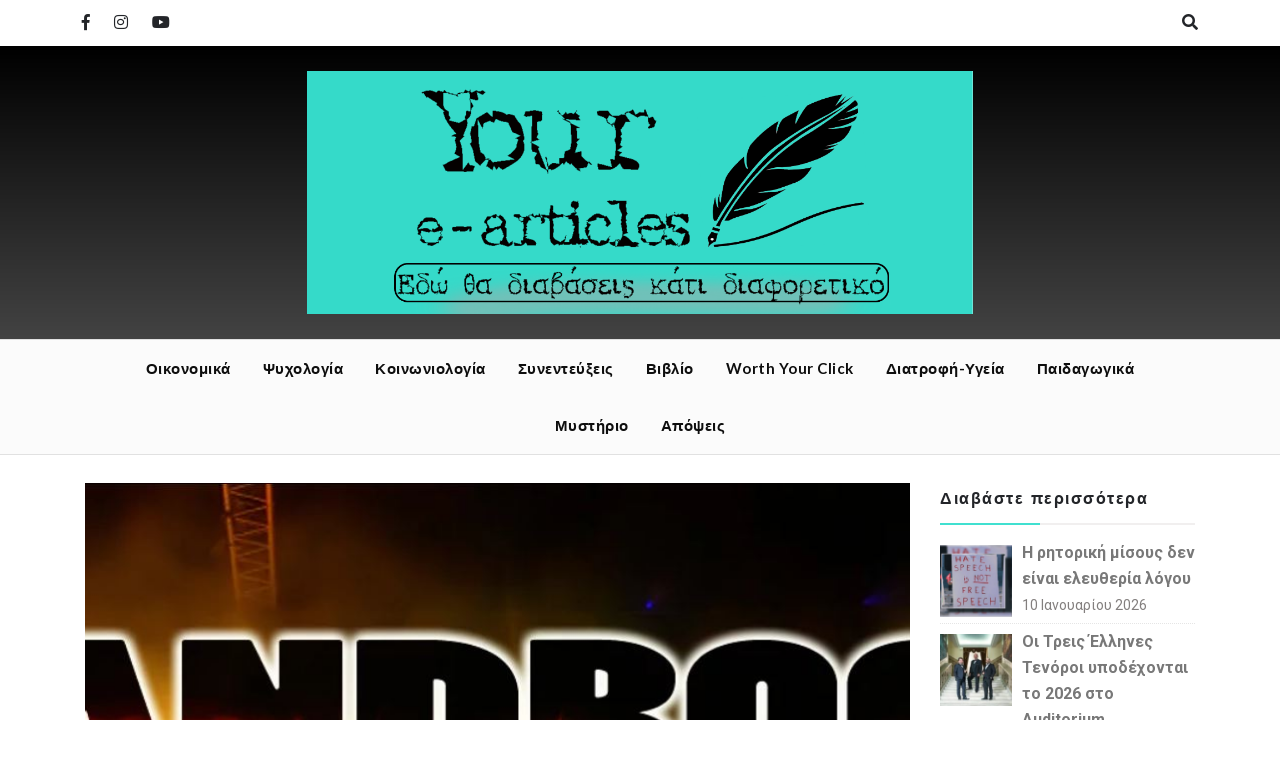

--- FILE ---
content_type: text/html; charset=UTF-8
request_url: https://yourearticles.com/worth-your-click/bandbook-%CE%B7-%CF%80%CE%BB%CE%B1%CF%84%CF%86%CF%8C%CF%81%CE%BC%CE%B1-%CE%B3%CE%B9%CE%B1-%CE%BD%CE%B1-%CE%BA%CE%BB%CE%B5%CE%AF%CE%BD%CE%B5%CE%B9%CF%82-%CE%BA%CE%B1%CE%BB%CE%BB%CE%B9%CF%84%CE%AD/
body_size: 17036
content:
<!doctype html><html lang="el"><head> <script data-ad-client="ca-pub-9382288956492908" async src="https://pagead2.googlesyndication.com/pagead/js/adsbygoogle.js"></script> <meta charset="UTF-8"><meta name="viewport" content="width=device-width, initial-scale=1"><script data-cfasync="false" id="ao_optimized_gfonts_config">WebFontConfig={google:{families:["Roboto:300,300i,400,400i,500,500i,700,700i:latin,latin-ext","Lato:300,300i,400,400i,700,700i,900,900i:latin,latin-ext","Josefin+Sans:300,300i,400,400i,600,600i,700,700i:latin,latin-ext","Allura:latin,latin-ext","Engagement:latin,latin-ext","Arizonia:latin,latin-ext","Niconne:latin,latin-ext"] },classes:false, events:false, timeout:1500};</script><link rel="profile" href="https://gmpg.org/xfn/11"><meta name='robots' content='index, follow, max-image-preview:large, max-snippet:-1, max-video-preview:-1' /><link media="all" href="https://yourearticles.com/wp-content/cache/autoptimize/css/autoptimize_f947cb738e98514c55e0816bbc82017d.css" rel="stylesheet"><title>BandBook: Η πλατφόρμα, για να κλείνεις καλλιτέχνες! | Your e-articles</title><link rel="canonical" href="https://yourearticles.com/worth-your-click/bandbook-η-πλατφόρμα-για-να-κλείνεις-καλλιτέ/" /><meta property="og:locale" content="el_GR" /><meta property="og:type" content="article" /><meta property="og:title" content="BandBook: Η πλατφόρμα, για να κλείνεις καλλιτέχνες! | Your e-articles" /><meta property="og:description" content="Είναι γεγονός ότι η Ελλάδα διαθέτει πλήθος αξιόλογων καλλιτεχνών, αλλά δυστυχώς αρκετοί παρατούν τα όνειρά τους, καθώς πολλές φορές δεν υπάρχει ο κατάλληλος διαμεσολαβητής προκειμένου να τους προωθήσει. Αυτό το&hellip;" /><meta property="og:url" content="https://yourearticles.com/worth-your-click/bandbook-η-πλατφόρμα-για-να-κλείνεις-καλλιτέ/" /><meta property="og:site_name" content="Your e-articles" /><meta property="article:publisher" content="https://www.facebook.com/Yourearticles/" /><meta property="article:published_time" content="2019-09-09T18:09:10+00:00" /><meta property="article:modified_time" content="2019-09-09T18:09:13+00:00" /><meta property="og:image" content="https://yourearticles.com/wp-content/uploads/2019/09/2019-09-07-12_49_28-Welcome-to-BANDBOOK-_-Join-the-Artistic-movement-_-Book-an-Artist-Free.jpg" /><meta property="og:image:width" content="1695" /><meta property="og:image:height" content="451" /><meta property="og:image:type" content="image/jpeg" /><meta name="author" content="Μιχάλης Δραμιτινός (Οικονομολόγος - Αρχισυντάκτης)" /><meta name="twitter:card" content="summary_large_image" /><meta name="twitter:label1" content="Συντάχθηκε από" /><meta name="twitter:data1" content="Μιχάλης Δραμιτινός (Οικονομολόγος - Αρχισυντάκτης)" /> <script type="application/ld+json" class="yoast-schema-graph">{"@context":"https://schema.org","@graph":[{"@type":"Article","@id":"https://yourearticles.com/worth-your-click/bandbook-%ce%b7-%cf%80%ce%bb%ce%b1%cf%84%cf%86%cf%8c%cf%81%ce%bc%ce%b1-%ce%b3%ce%b9%ce%b1-%ce%bd%ce%b1-%ce%ba%ce%bb%ce%b5%ce%af%ce%bd%ce%b5%ce%b9%cf%82-%ce%ba%ce%b1%ce%bb%ce%bb%ce%b9%cf%84%ce%ad/#article","isPartOf":{"@id":"https://yourearticles.com/worth-your-click/bandbook-%ce%b7-%cf%80%ce%bb%ce%b1%cf%84%cf%86%cf%8c%cf%81%ce%bc%ce%b1-%ce%b3%ce%b9%ce%b1-%ce%bd%ce%b1-%ce%ba%ce%bb%ce%b5%ce%af%ce%bd%ce%b5%ce%b9%cf%82-%ce%ba%ce%b1%ce%bb%ce%bb%ce%b9%cf%84%ce%ad/"},"author":{"name":"Μιχάλης Δραμιτινός (Οικονομολόγος - Αρχισυντάκτης)","@id":"https://yourearticles.com/#/schema/person/44d78b1f5592dce011a0894e64ce7710"},"headline":"BandBook: Η πλατφόρμα, για να κλείνεις καλλιτέχνες!","datePublished":"2019-09-09T18:09:10+00:00","dateModified":"2019-09-09T18:09:13+00:00","mainEntityOfPage":{"@id":"https://yourearticles.com/worth-your-click/bandbook-%ce%b7-%cf%80%ce%bb%ce%b1%cf%84%cf%86%cf%8c%cf%81%ce%bc%ce%b1-%ce%b3%ce%b9%ce%b1-%ce%bd%ce%b1-%ce%ba%ce%bb%ce%b5%ce%af%ce%bd%ce%b5%ce%b9%cf%82-%ce%ba%ce%b1%ce%bb%ce%bb%ce%b9%cf%84%ce%ad/"},"wordCount":33,"publisher":{"@id":"https://yourearticles.com/#organization"},"image":{"@id":"https://yourearticles.com/worth-your-click/bandbook-%ce%b7-%cf%80%ce%bb%ce%b1%cf%84%cf%86%cf%8c%cf%81%ce%bc%ce%b1-%ce%b3%ce%b9%ce%b1-%ce%bd%ce%b1-%ce%ba%ce%bb%ce%b5%ce%af%ce%bd%ce%b5%ce%b9%cf%82-%ce%ba%ce%b1%ce%bb%ce%bb%ce%b9%cf%84%ce%ad/#primaryimage"},"thumbnailUrl":"https://yourearticles.com/wp-content/uploads/2019/09/2019-09-07-12_49_28-Welcome-to-BANDBOOK-_-Join-the-Artistic-movement-_-Book-an-Artist-Free.jpg","keywords":["bandbook","καλλιτέχνης","μπάντα","συγκρότημα"],"articleSection":["Worth Your Click"],"inLanguage":"el"},{"@type":"WebPage","@id":"https://yourearticles.com/worth-your-click/bandbook-%ce%b7-%cf%80%ce%bb%ce%b1%cf%84%cf%86%cf%8c%cf%81%ce%bc%ce%b1-%ce%b3%ce%b9%ce%b1-%ce%bd%ce%b1-%ce%ba%ce%bb%ce%b5%ce%af%ce%bd%ce%b5%ce%b9%cf%82-%ce%ba%ce%b1%ce%bb%ce%bb%ce%b9%cf%84%ce%ad/","url":"https://yourearticles.com/worth-your-click/bandbook-%ce%b7-%cf%80%ce%bb%ce%b1%cf%84%cf%86%cf%8c%cf%81%ce%bc%ce%b1-%ce%b3%ce%b9%ce%b1-%ce%bd%ce%b1-%ce%ba%ce%bb%ce%b5%ce%af%ce%bd%ce%b5%ce%b9%cf%82-%ce%ba%ce%b1%ce%bb%ce%bb%ce%b9%cf%84%ce%ad/","name":"BandBook: Η πλατφόρμα, για να κλείνεις καλλιτέχνες! | Your e-articles","isPartOf":{"@id":"https://yourearticles.com/#website"},"primaryImageOfPage":{"@id":"https://yourearticles.com/worth-your-click/bandbook-%ce%b7-%cf%80%ce%bb%ce%b1%cf%84%cf%86%cf%8c%cf%81%ce%bc%ce%b1-%ce%b3%ce%b9%ce%b1-%ce%bd%ce%b1-%ce%ba%ce%bb%ce%b5%ce%af%ce%bd%ce%b5%ce%b9%cf%82-%ce%ba%ce%b1%ce%bb%ce%bb%ce%b9%cf%84%ce%ad/#primaryimage"},"image":{"@id":"https://yourearticles.com/worth-your-click/bandbook-%ce%b7-%cf%80%ce%bb%ce%b1%cf%84%cf%86%cf%8c%cf%81%ce%bc%ce%b1-%ce%b3%ce%b9%ce%b1-%ce%bd%ce%b1-%ce%ba%ce%bb%ce%b5%ce%af%ce%bd%ce%b5%ce%b9%cf%82-%ce%ba%ce%b1%ce%bb%ce%bb%ce%b9%cf%84%ce%ad/#primaryimage"},"thumbnailUrl":"https://yourearticles.com/wp-content/uploads/2019/09/2019-09-07-12_49_28-Welcome-to-BANDBOOK-_-Join-the-Artistic-movement-_-Book-an-Artist-Free.jpg","datePublished":"2019-09-09T18:09:10+00:00","dateModified":"2019-09-09T18:09:13+00:00","breadcrumb":{"@id":"https://yourearticles.com/worth-your-click/bandbook-%ce%b7-%cf%80%ce%bb%ce%b1%cf%84%cf%86%cf%8c%cf%81%ce%bc%ce%b1-%ce%b3%ce%b9%ce%b1-%ce%bd%ce%b1-%ce%ba%ce%bb%ce%b5%ce%af%ce%bd%ce%b5%ce%b9%cf%82-%ce%ba%ce%b1%ce%bb%ce%bb%ce%b9%cf%84%ce%ad/#breadcrumb"},"inLanguage":"el","potentialAction":[{"@type":"ReadAction","target":["https://yourearticles.com/worth-your-click/bandbook-%ce%b7-%cf%80%ce%bb%ce%b1%cf%84%cf%86%cf%8c%cf%81%ce%bc%ce%b1-%ce%b3%ce%b9%ce%b1-%ce%bd%ce%b1-%ce%ba%ce%bb%ce%b5%ce%af%ce%bd%ce%b5%ce%b9%cf%82-%ce%ba%ce%b1%ce%bb%ce%bb%ce%b9%cf%84%ce%ad/"]}]},{"@type":"ImageObject","inLanguage":"el","@id":"https://yourearticles.com/worth-your-click/bandbook-%ce%b7-%cf%80%ce%bb%ce%b1%cf%84%cf%86%cf%8c%cf%81%ce%bc%ce%b1-%ce%b3%ce%b9%ce%b1-%ce%bd%ce%b1-%ce%ba%ce%bb%ce%b5%ce%af%ce%bd%ce%b5%ce%b9%cf%82-%ce%ba%ce%b1%ce%bb%ce%bb%ce%b9%cf%84%ce%ad/#primaryimage","url":"https://yourearticles.com/wp-content/uploads/2019/09/2019-09-07-12_49_28-Welcome-to-BANDBOOK-_-Join-the-Artistic-movement-_-Book-an-Artist-Free.jpg","contentUrl":"https://yourearticles.com/wp-content/uploads/2019/09/2019-09-07-12_49_28-Welcome-to-BANDBOOK-_-Join-the-Artistic-movement-_-Book-an-Artist-Free.jpg","width":1695,"height":451},{"@type":"BreadcrumbList","@id":"https://yourearticles.com/worth-your-click/bandbook-%ce%b7-%cf%80%ce%bb%ce%b1%cf%84%cf%86%cf%8c%cf%81%ce%bc%ce%b1-%ce%b3%ce%b9%ce%b1-%ce%bd%ce%b1-%ce%ba%ce%bb%ce%b5%ce%af%ce%bd%ce%b5%ce%b9%cf%82-%ce%ba%ce%b1%ce%bb%ce%bb%ce%b9%cf%84%ce%ad/#breadcrumb","itemListElement":[{"@type":"ListItem","position":1,"name":"Home","item":"https://yourearticles.com/"},{"@type":"ListItem","position":2,"name":"BandBook: Η πλατφόρμα, για να κλείνεις καλλιτέχνες!"}]},{"@type":"WebSite","@id":"https://yourearticles.com/#website","url":"https://yourearticles.com/","name":"Your e-articles","description":"Εδώ θα διαβάσεις κάτι διαφορετικό","publisher":{"@id":"https://yourearticles.com/#organization"},"potentialAction":[{"@type":"SearchAction","target":{"@type":"EntryPoint","urlTemplate":"https://yourearticles.com/?s={search_term_string}"},"query-input":"required name=search_term_string"}],"inLanguage":"el"},{"@type":"Organization","@id":"https://yourearticles.com/#organization","name":"Your e-articles","url":"https://yourearticles.com/","logo":{"@type":"ImageObject","inLanguage":"el","@id":"https://yourearticles.com/#/schema/logo/image/","url":"https://yourearticles.com/wp-content/uploads/2021/01/cropped-image-cover-png-1.png","contentUrl":"https://yourearticles.com/wp-content/uploads/2021/01/cropped-image-cover-png-1.png","width":1200,"height":437,"caption":"Your e-articles"},"image":{"@id":"https://yourearticles.com/#/schema/logo/image/"},"sameAs":["https://www.facebook.com/Yourearticles/","https://www.instagram.com/your_e_articles/","https://www.youtube.com/channel/UCCD9JAj-qwqagOG5FGfrjsg/"]},{"@type":"Person","@id":"https://yourearticles.com/#/schema/person/44d78b1f5592dce011a0894e64ce7710","name":"Μιχάλης Δραμιτινός (Οικονομολόγος - Αρχισυντάκτης)","image":{"@type":"ImageObject","inLanguage":"el","@id":"https://yourearticles.com/#/schema/person/image/","url":"https://yourearticles.com/wp-content/uploads/2019/11/2019-11-17-13_32_55-Window-1-150x150.jpg","contentUrl":"https://yourearticles.com/wp-content/uploads/2019/11/2019-11-17-13_32_55-Window-1-150x150.jpg","caption":"Μιχάλης Δραμιτινός (Οικονομολόγος - Αρχισυντάκτης)"},"description":"Πτυχιούχος οικονομικών επιστημών στο Εθνικό και Καποδιστριακό Πανεπιστήμιο Αθηνών, με μεταπτυχιακές σπουδές στο Οικονομικό Πανεπιστήμιο Αθηνών, στο τμήμα Διεθνών και Ευρωπαϊκών οικονομικών σπουδών. Έχω ασχοληθεί με την εκπαίδευση. Βασική μου επιδίωξη, είναι να παρουσιάσω ενδιαφέροντα άρθρα οικονομικού (κυρίως) περιεχομένου, ώστε να γίνονται από όλους κατανοητά.","url":"https://yourearticles.com/author/michdr/"}]}</script> <link rel='dns-prefetch' href='//static.addtoany.com' /><link href='https://fonts.gstatic.com' crossorigin='anonymous' rel='preconnect' /><link href='https://ajax.googleapis.com' rel='preconnect' /><link href='https://fonts.googleapis.com' rel='preconnect' /><link rel="alternate" type="application/rss+xml" title="Ροή RSS &raquo; Your e-articles" href="https://yourearticles.com/feed/" /><link rel="alternate" type="application/rss+xml" title="Ροή Σχολίων &raquo; Your e-articles" href="https://yourearticles.com/comments/feed/" /><link rel="alternate" type="application/rss+xml" title="Ροή Σχολίων Your e-articles &raquo; BandBook: Η πλατφόρμα, για να κλείνεις καλλιτέχνες!" href="https://yourearticles.com/worth-your-click/bandbook-%ce%b7-%cf%80%ce%bb%ce%b1%cf%84%cf%86%cf%8c%cf%81%ce%bc%ce%b1-%ce%b3%ce%b9%ce%b1-%ce%bd%ce%b1-%ce%ba%ce%bb%ce%b5%ce%af%ce%bd%ce%b5%ce%b9%cf%82-%ce%ba%ce%b1%ce%bb%ce%bb%ce%b9%cf%84%ce%ad/feed/" />  <script
				src="//www.googletagmanager.com/gtag/js?id=G-KZKKGXYR7P"  data-cfasync="false" data-wpfc-render="false" type="text/javascript" async></script> <script data-cfasync="false" data-wpfc-render="false" type="text/javascript">var mi_version = '8.10.0';
				var mi_track_user = true;
				var mi_no_track_reason = '';
				
								var disableStrs = [
										'ga-disable-G-KZKKGXYR7P',
															'ga-disable-UA-143700096-1',
									];

				/* Function to detect opted out users */
				function __gtagTrackerIsOptedOut() {
					for (var index = 0; index < disableStrs.length; index++) {
						if (document.cookie.indexOf(disableStrs[index] + '=true') > -1) {
							return true;
						}
					}

					return false;
				}

				/* Disable tracking if the opt-out cookie exists. */
				if (__gtagTrackerIsOptedOut()) {
					for (var index = 0; index < disableStrs.length; index++) {
						window[disableStrs[index]] = true;
					}
				}

				/* Opt-out function */
				function __gtagTrackerOptout() {
					for (var index = 0; index < disableStrs.length; index++) {
						document.cookie = disableStrs[index] + '=true; expires=Thu, 31 Dec 2099 23:59:59 UTC; path=/';
						window[disableStrs[index]] = true;
					}
				}

				if ('undefined' === typeof gaOptout) {
					function gaOptout() {
						__gtagTrackerOptout();
					}
				}
								window.dataLayer = window.dataLayer || [];

				window.MonsterInsightsDualTracker = {
					helpers: {},
					trackers: {},
				};
				if (mi_track_user) {
					function __gtagDataLayer() {
						dataLayer.push(arguments);
					}

					function __gtagTracker(type, name, parameters) {
						if (!parameters) {
							parameters = {};
						}

						if (parameters.send_to) {
							__gtagDataLayer.apply(null, arguments);
							return;
						}

						if (type === 'event') {
														parameters.send_to = monsterinsights_frontend.v4_id;
							var hookName = name;
							if (typeof parameters['event_category'] !== 'undefined') {
								hookName = parameters['event_category'] + ':' + name;
							}

							if (typeof MonsterInsightsDualTracker.trackers[hookName] !== 'undefined') {
								MonsterInsightsDualTracker.trackers[hookName](parameters);
							} else {
								__gtagDataLayer('event', name, parameters);
							}
							
														parameters.send_to = monsterinsights_frontend.ua;
							__gtagDataLayer(type, name, parameters);
													} else {
							__gtagDataLayer.apply(null, arguments);
						}
					}

					__gtagTracker('js', new Date());
					__gtagTracker('set', {
						'developer_id.dZGIzZG': true,
											});
										__gtagTracker('config', 'G-KZKKGXYR7P', {"forceSSL":"true","link_attribution":"true"} );
															__gtagTracker('config', 'UA-143700096-1', {"forceSSL":"true","link_attribution":"true"} );
										window.gtag = __gtagTracker;										(function () {
						/* https://developers.google.com/analytics/devguides/collection/analyticsjs/ */
						/* ga and __gaTracker compatibility shim. */
						var noopfn = function () {
							return null;
						};
						var newtracker = function () {
							return new Tracker();
						};
						var Tracker = function () {
							return null;
						};
						var p = Tracker.prototype;
						p.get = noopfn;
						p.set = noopfn;
						p.send = function () {
							var args = Array.prototype.slice.call(arguments);
							args.unshift('send');
							__gaTracker.apply(null, args);
						};
						var __gaTracker = function () {
							var len = arguments.length;
							if (len === 0) {
								return;
							}
							var f = arguments[len - 1];
							if (typeof f !== 'object' || f === null || typeof f.hitCallback !== 'function') {
								if ('send' === arguments[0]) {
									var hitConverted, hitObject = false, action;
									if ('event' === arguments[1]) {
										if ('undefined' !== typeof arguments[3]) {
											hitObject = {
												'eventAction': arguments[3],
												'eventCategory': arguments[2],
												'eventLabel': arguments[4],
												'value': arguments[5] ? arguments[5] : 1,
											}
										}
									}
									if ('pageview' === arguments[1]) {
										if ('undefined' !== typeof arguments[2]) {
											hitObject = {
												'eventAction': 'page_view',
												'page_path': arguments[2],
											}
										}
									}
									if (typeof arguments[2] === 'object') {
										hitObject = arguments[2];
									}
									if (typeof arguments[5] === 'object') {
										Object.assign(hitObject, arguments[5]);
									}
									if ('undefined' !== typeof arguments[1].hitType) {
										hitObject = arguments[1];
										if ('pageview' === hitObject.hitType) {
											hitObject.eventAction = 'page_view';
										}
									}
									if (hitObject) {
										action = 'timing' === arguments[1].hitType ? 'timing_complete' : hitObject.eventAction;
										hitConverted = mapArgs(hitObject);
										__gtagTracker('event', action, hitConverted);
									}
								}
								return;
							}

							function mapArgs(args) {
								var arg, hit = {};
								var gaMap = {
									'eventCategory': 'event_category',
									'eventAction': 'event_action',
									'eventLabel': 'event_label',
									'eventValue': 'event_value',
									'nonInteraction': 'non_interaction',
									'timingCategory': 'event_category',
									'timingVar': 'name',
									'timingValue': 'value',
									'timingLabel': 'event_label',
									'page': 'page_path',
									'location': 'page_location',
									'title': 'page_title',
								};
								for (arg in args) {
																		if (!(!args.hasOwnProperty(arg) || !gaMap.hasOwnProperty(arg))) {
										hit[gaMap[arg]] = args[arg];
									} else {
										hit[arg] = args[arg];
									}
								}
								return hit;
							}

							try {
								f.hitCallback();
							} catch (ex) {
							}
						};
						__gaTracker.create = newtracker;
						__gaTracker.getByName = newtracker;
						__gaTracker.getAll = function () {
							return [];
						};
						__gaTracker.remove = noopfn;
						__gaTracker.loaded = true;
						window['__gaTracker'] = __gaTracker;
					})();
									} else {
										console.log("");
					(function () {
						function __gtagTracker() {
							return null;
						}

						window['__gtagTracker'] = __gtagTracker;
						window['gtag'] = __gtagTracker;
					})();
									}</script> 
 <!--noptimize--><script id="youre-ready">
			window.advanced_ads_ready=function(e,a){a=a||"complete";var d=function(e){return"interactive"===a?"loading"!==e:"complete"===e};d(document.readyState)?e():document.addEventListener("readystatechange",(function(a){d(a.target.readyState)&&e()}),{once:"interactive"===a})},window.advanced_ads_ready_queue=window.advanced_ads_ready_queue||[];		</script>
		<!--/noptimize--> <script data-cfasync="false" data-wpfc-render="false" type="text/javascript" id='monsterinsights-frontend-script-js-extra'>var monsterinsights_frontend = {"js_events_tracking":"true","download_extensions":"doc,pdf,ppt,zip,xls,docx,pptx,xlsx","inbound_paths":"[{\"path\":\"\\\/go\\\/\",\"label\":\"affiliate\"},{\"path\":\"\\\/recommend\\\/\",\"label\":\"affiliate\"}]","home_url":"https:\/\/yourearticles.com","hash_tracking":"false","ua":"UA-143700096-1","v4_id":"G-KZKKGXYR7P"};</script> <script type='text/javascript' id='addtoany-core-js-before'>window.a2a_config=window.a2a_config||{};a2a_config.callbacks=[];a2a_config.overlays=[];a2a_config.templates={};a2a_localize = {
	Share: "Μοιραστείτε",
	Save: "Αποθήκευση",
	Subscribe: "Εγγραφείτε",
	Email: "Email",
	Bookmark: "Προσθήκη στα Αγαπημένα",
	ShowAll: "Προβολή όλων",
	ShowLess: "Προβολή λιγότερων",
	FindServices: "Αναζήτηση υπηρεσίας(ιών)",
	FindAnyServiceToAddTo: "Άμεση προσθήκη κάθε υπηρεσίας",
	PoweredBy: "Powered by",
	ShareViaEmail: "Μοιραστείτε μέσω e-mail",
	SubscribeViaEmail: "Εγγραφείτε μέσω e-mail",
	BookmarkInYourBrowser: "Προσθήκη στα Αγαπημένα μέσα από τον σελιδοδείκτη σας",
	BookmarkInstructions: "Πατήστε Ctrl+D or \u2318+D για να προσθέσετε τη σελίδα στα Αγαπημένα σας",
	AddToYourFavorites: "Προσθήκη στα Αγαπημένα",
	SendFromWebOrProgram: "Αποστολή από οποιοδήποτε e-mail διεύθυνση ή e-mail πρόγραμμα",
	EmailProgram: "E-mail πρόγραμμα",
	More: "Περισσότερα &#8230;",
	ThanksForSharing: "Ευχαριστώ για την κοινοποίηση!",
	ThanksForFollowing: "Ευχαριστώ που με ακολουθείτε!"
};</script> <script type='text/javascript' async src='https://static.addtoany.com/menu/page.js' id='addtoany-core-js'></script> <script type='text/javascript' src='https://yourearticles.com/wp-includes/js/jquery/jquery.min.js?ver=3.6.4' id='jquery-core-js'></script> <script type='text/javascript' id='blogger-buzz-js-extra'>var blogger_buzz_script = {"sticky_sidebar":"disable"};</script> <link rel="https://api.w.org/" href="https://yourearticles.com/wp-json/" /><link rel="alternate" type="application/json" href="https://yourearticles.com/wp-json/wp/v2/posts/27207" /><link rel="EditURI" type="application/rsd+xml" title="RSD" href="https://yourearticles.com/xmlrpc.php?rsd" /><link rel="wlwmanifest" type="application/wlwmanifest+xml" href="https://yourearticles.com/wp-includes/wlwmanifest.xml" /><link rel='shortlink' href='https://yourearticles.com/?p=27207' /><link rel="alternate" type="application/json+oembed" href="https://yourearticles.com/wp-json/oembed/1.0/embed?url=https%3A%2F%2Fyourearticles.com%2Fworth-your-click%2Fbandbook-%25ce%25b7-%25cf%2580%25ce%25bb%25ce%25b1%25cf%2584%25cf%2586%25cf%258c%25cf%2581%25ce%25bc%25ce%25b1-%25ce%25b3%25ce%25b9%25ce%25b1-%25ce%25bd%25ce%25b1-%25ce%25ba%25ce%25bb%25ce%25b5%25ce%25af%25ce%25bd%25ce%25b5%25ce%25b9%25cf%2582-%25ce%25ba%25ce%25b1%25ce%25bb%25ce%25bb%25ce%25b9%25cf%2584%25ce%25ad%2F" /><link rel="alternate" type="text/xml+oembed" href="https://yourearticles.com/wp-json/oembed/1.0/embed?url=https%3A%2F%2Fyourearticles.com%2Fworth-your-click%2Fbandbook-%25ce%25b7-%25cf%2580%25ce%25bb%25ce%25b1%25cf%2584%25cf%2586%25cf%258c%25cf%2581%25ce%25bc%25ce%25b1-%25ce%25b3%25ce%25b9%25ce%25b1-%25ce%25bd%25ce%25b1-%25ce%25ba%25ce%25bb%25ce%25b5%25ce%25af%25ce%25bd%25ce%25b5%25ce%25b9%25cf%2582-%25ce%25ba%25ce%25b1%25ce%25bb%25ce%25bb%25ce%25b9%25cf%2584%25ce%25ad%2F&#038;format=xml" /><link rel="pingback" href="https://yourearticles.com/xmlrpc.php"><link rel="icon" href="https://yourearticles.com/wp-content/uploads/2019/09/cropped-circle-cropped-32x32.png" sizes="32x32" /><link rel="icon" href="https://yourearticles.com/wp-content/uploads/2019/09/cropped-circle-cropped-192x192.png" sizes="192x192" /><link rel="apple-touch-icon" href="https://yourearticles.com/wp-content/uploads/2019/09/cropped-circle-cropped-180x180.png" /><meta name="msapplication-TileImage" content="https://yourearticles.com/wp-content/uploads/2019/09/cropped-circle-cropped-270x270.png" /><script data-cfasync="false" id="ao_optimized_gfonts_webfontloader">(function() {var wf = document.createElement('script');wf.src='https://ajax.googleapis.com/ajax/libs/webfont/1/webfont.js';wf.type='text/javascript';wf.async='true';var s=document.getElementsByTagName('script')[0];s.parentNode.insertBefore(wf, s);})();</script></head><body class="post-template-default single single-post postid-27207 single-format-standard wp-custom-logo aa-prefix-youre-"> <a class="skip-link screen-reader-text" href="#content">Skip to content</a><div class="search-content "> <span class="search-close"><i class="far fa-times-circle"></i></span><div class="search-inner"><form role="search" method="get" class="search-form" action="https://yourearticles.com/"> <label> <span class="screen-reader-text">Αναζήτηση για:</span> <input type="search" class="search-field" placeholder="Αναζήτηση&hellip;" value="" name="s" /> </label> <input type="submit" class="search-submit" value="Αναζήτηση" /></form></div></div><div class="side-overlay"></div><div id="page" class="site"><header id="masthead" class="site-header "><div class="bz_top_header "><div class="container"><div class="row"><div class="col-lg-6 col-md-6 col-sm-12 top_header_left"><ul class="top_social_with_search"><li><a href="https://www.facebook.com/groups/yourearticles"><i class="fab fa-facebook-f"></i></a></li><li><a href="https://www.instagram.com/your_e_articles/"><i class="fab fa-instagram"></i></a></li><li><a href="https://www.youtube.com/channel/UCCD9JAj-qwqagOG5FGfrjsg/"><i class="fab fa-youtube"></i></a></li></ul></div><div class="col-lg-6 col-md-6 col-sm-12 top_header_right"><ul class="side-menu-search"><li><a href="#" class="search_main_menu"><i class="fas fa-search"></i></a></li></ul></div></div></div></div><div class="bz_main_header "><div class="container"><div class="row"><div class="col-lg-12 col-md-12 col-sm-12"><div class="site-branding"> <a href="https://yourearticles.com/" class="custom-logo-link" rel="home"><img width="1200" height="437" src="https://yourearticles.com/wp-content/uploads/2021/01/cropped-image-cover-png-1.png" class="custom-logo" alt="Your e-articles" decoding="async" srcset="https://yourearticles.com/wp-content/uploads/2021/01/cropped-image-cover-png-1.png 1200w, https://yourearticles.com/wp-content/uploads/2021/01/cropped-image-cover-png-1-300x109.png 300w, https://yourearticles.com/wp-content/uploads/2021/01/cropped-image-cover-png-1-1024x373.png 1024w, https://yourearticles.com/wp-content/uploads/2021/01/cropped-image-cover-png-1-768x280.png 768w" sizes="(max-width: 1200px) 100vw, 1200px" /></a><h1 class="site-title"> <a href="https://yourearticles.com/" rel="home">Your e-articles</a></h1><p class="site-description">Εδώ θα διαβάσεις κάτι διαφορετικό</p></div></div></div></div></div><div class="bz_main_nav sticky-nav "><div class="container"><div class="row"><div class="col-lg-12 col-md-12 col-sm-12"> <button class="main-menu-toggle" aria-controls="primary-menu" aria-expanded="false"><i class="fa fa-bars"></i></button><nav id="site-navigation" class="main-navigation"><div class="main-menu-container-collapse"><ul id="primary-menu" class="menu nav-menu"><li id="menu-item-25775" class="menu-item menu-item-type-taxonomy menu-item-object-category menu-item-25775"><a href="https://yourearticles.com/category/oikonomika/">Οικονομικά</a></li><li id="menu-item-25776" class="menu-item menu-item-type-taxonomy menu-item-object-category menu-item-25776"><a href="https://yourearticles.com/category/psychologia/">Ψυχολογία</a></li><li id="menu-item-25777" class="menu-item menu-item-type-taxonomy menu-item-object-category menu-item-25777"><a href="https://yourearticles.com/category/koinwniologia/">Κοινωνιολογία</a></li><li id="menu-item-50747" class="menu-item menu-item-type-taxonomy menu-item-object-category menu-item-50747"><a href="https://yourearticles.com/category/synenteukseis/">Συνεντεύξεις</a></li><li id="menu-item-50746" class="menu-item menu-item-type-taxonomy menu-item-object-category menu-item-50746"><a href="https://yourearticles.com/category/vivlio/">Βιβλίο</a></li><li id="menu-item-25774" class="menu-item menu-item-type-taxonomy menu-item-object-category current-post-ancestor current-menu-parent current-post-parent menu-item-25774"><a href="https://yourearticles.com/category/worth-your-click/">Worth Your Click</a></li><li id="menu-item-25770" class="menu-item menu-item-type-taxonomy menu-item-object-category menu-item-25770"><a href="https://yourearticles.com/category/diatrofi-ugeia/">Διατροφή-Υγεία</a></li><li id="menu-item-25771" class="menu-item menu-item-type-taxonomy menu-item-object-category menu-item-25771"><a href="https://yourearticles.com/category/paidagwgika/">Παιδαγωγικά</a></li><li id="menu-item-25778" class="menu-item menu-item-type-taxonomy menu-item-object-category menu-item-25778"><a href="https://yourearticles.com/category/mystery/">Μυστήριο</a></li><li id="menu-item-25772" class="menu-item menu-item-type-taxonomy menu-item-object-category menu-item-25772"><a href="https://yourearticles.com/category/apopseis/">Απόψεις</a></li></ul></div></nav></div></div></div></div></header><div id="content" class="site-content"><div class="container"><div class="row"><div id="primary" class="content-area col-lg-9 col-md-12 col-sm-12 col-xs-12"><main id="main" class="site-main"><div class="blog-style single-page"><article id="post-27207" class="blog-post-list post-27207 post type-post status-publish format-standard has-post-thumbnail hentry category-worth-your-click tag-bandbook tag-544 tag-543 tag-542""> <a href="https://yourearticles.com/worth-your-click/bandbook-%ce%b7-%cf%80%ce%bb%ce%b1%cf%84%cf%86%cf%8c%cf%81%ce%bc%ce%b1-%ce%b3%ce%b9%ce%b1-%ce%bd%ce%b1-%ce%ba%ce%bb%ce%b5%ce%af%ce%bd%ce%b5%ce%b9%cf%82-%ce%ba%ce%b1%ce%bb%ce%bb%ce%b9%cf%84%ce%ad/"><div class="image_bg" style="background-image: url(https://yourearticles.com/wp-content/uploads/2019/09/2019-09-07-12_49_28-Welcome-to-BANDBOOK-_-Join-the-Artistic-movement-_-Book-an-Artist-Free.jpg);"></div> </a><div class="row"><div class="col-lg-12 col-md-12 col-sm-12"><ul class="meta-catagory center"><li class="cat-links"><a href="https://yourearticles.com/category/worth-your-click/">Worth Your Click</a></li></ul></div></div><h2 class="blog-title"><a href="https://yourearticles.com/worth-your-click/bandbook-%ce%b7-%cf%80%ce%bb%ce%b1%cf%84%cf%86%cf%8c%cf%81%ce%bc%ce%b1-%ce%b3%ce%b9%ce%b1-%ce%bd%ce%b1-%ce%ba%ce%bb%ce%b5%ce%af%ce%bd%ce%b5%ce%b9%cf%82-%ce%ba%ce%b1%ce%bb%ce%bb%ce%b9%cf%84%ce%ad/" rel="bookmark">BandBook: Η πλατφόρμα, για να κλείνεις καλλιτέχνες!</a></h2><div class="post-meta"><ul><li><a href="https://yourearticles.com/worth-your-click/bandbook-%ce%b7-%cf%80%ce%bb%ce%b1%cf%84%cf%86%cf%8c%cf%81%ce%bc%ce%b1-%ce%b3%ce%b9%ce%b1-%ce%bd%ce%b1-%ce%ba%ce%bb%ce%b5%ce%af%ce%bd%ce%b5%ce%b9%cf%82-%ce%ba%ce%b1%ce%bb%ce%bb%ce%b9%cf%84%ce%ad/" rel="bookmark"><time class="entry-date published" datetime="2019-09-09T21:09:10+03:00">9 Σεπτεμβρίου 2019</time><time class="updated" datetime="2019-09-09T21:09:13+03:00">9 Σεπτεμβρίου 2019</time></a></li><li class = "author-meta"><a href="https://yourearticles.com/author/michdr/">Μιχάλης Δραμιτινός (Οικονομολόγος - Αρχισυντάκτης)</a></li></ul></div><div class="post_content"><div class="addtoany_share_save_container addtoany_content addtoany_content_top"><div class="a2a_kit a2a_kit_size_32 addtoany_list" data-a2a-url="https://yourearticles.com/worth-your-click/bandbook-%ce%b7-%cf%80%ce%bb%ce%b1%cf%84%cf%86%cf%8c%cf%81%ce%bc%ce%b1-%ce%b3%ce%b9%ce%b1-%ce%bd%ce%b1-%ce%ba%ce%bb%ce%b5%ce%af%ce%bd%ce%b5%ce%b9%cf%82-%ce%ba%ce%b1%ce%bb%ce%bb%ce%b9%cf%84%ce%ad/" data-a2a-title="BandBook: Η πλατφόρμα, για να κλείνεις καλλιτέχνες!"><a class="a2a_button_facebook" href="https://www.addtoany.com/add_to/facebook?linkurl=https%3A%2F%2Fyourearticles.com%2Fworth-your-click%2Fbandbook-%25ce%25b7-%25cf%2580%25ce%25bb%25ce%25b1%25cf%2584%25cf%2586%25cf%258c%25cf%2581%25ce%25bc%25ce%25b1-%25ce%25b3%25ce%25b9%25ce%25b1-%25ce%25bd%25ce%25b1-%25ce%25ba%25ce%25bb%25ce%25b5%25ce%25af%25ce%25bd%25ce%25b5%25ce%25b9%25cf%2582-%25ce%25ba%25ce%25b1%25ce%25bb%25ce%25bb%25ce%25b9%25cf%2584%25ce%25ad%2F&amp;linkname=BandBook%3A%20%CE%97%20%CF%80%CE%BB%CE%B1%CF%84%CF%86%CF%8C%CF%81%CE%BC%CE%B1%2C%20%CE%B3%CE%B9%CE%B1%20%CE%BD%CE%B1%20%CE%BA%CE%BB%CE%B5%CE%AF%CE%BD%CE%B5%CE%B9%CF%82%20%CE%BA%CE%B1%CE%BB%CE%BB%CE%B9%CF%84%CE%AD%CF%87%CE%BD%CE%B5%CF%82%21" title="Facebook" rel="nofollow noopener" target="_blank"></a><a class="a2a_button_facebook_messenger" href="https://www.addtoany.com/add_to/facebook_messenger?linkurl=https%3A%2F%2Fyourearticles.com%2Fworth-your-click%2Fbandbook-%25ce%25b7-%25cf%2580%25ce%25bb%25ce%25b1%25cf%2584%25cf%2586%25cf%258c%25cf%2581%25ce%25bc%25ce%25b1-%25ce%25b3%25ce%25b9%25ce%25b1-%25ce%25bd%25ce%25b1-%25ce%25ba%25ce%25bb%25ce%25b5%25ce%25af%25ce%25bd%25ce%25b5%25ce%25b9%25cf%2582-%25ce%25ba%25ce%25b1%25ce%25bb%25ce%25bb%25ce%25b9%25cf%2584%25ce%25ad%2F&amp;linkname=BandBook%3A%20%CE%97%20%CF%80%CE%BB%CE%B1%CF%84%CF%86%CF%8C%CF%81%CE%BC%CE%B1%2C%20%CE%B3%CE%B9%CE%B1%20%CE%BD%CE%B1%20%CE%BA%CE%BB%CE%B5%CE%AF%CE%BD%CE%B5%CE%B9%CF%82%20%CE%BA%CE%B1%CE%BB%CE%BB%CE%B9%CF%84%CE%AD%CF%87%CE%BD%CE%B5%CF%82%21" title="Messenger" rel="nofollow noopener" target="_blank"></a><a class="a2a_button_twitter" href="https://www.addtoany.com/add_to/twitter?linkurl=https%3A%2F%2Fyourearticles.com%2Fworth-your-click%2Fbandbook-%25ce%25b7-%25cf%2580%25ce%25bb%25ce%25b1%25cf%2584%25cf%2586%25cf%258c%25cf%2581%25ce%25bc%25ce%25b1-%25ce%25b3%25ce%25b9%25ce%25b1-%25ce%25bd%25ce%25b1-%25ce%25ba%25ce%25bb%25ce%25b5%25ce%25af%25ce%25bd%25ce%25b5%25ce%25b9%25cf%2582-%25ce%25ba%25ce%25b1%25ce%25bb%25ce%25bb%25ce%25b9%25cf%2584%25ce%25ad%2F&amp;linkname=BandBook%3A%20%CE%97%20%CF%80%CE%BB%CE%B1%CF%84%CF%86%CF%8C%CF%81%CE%BC%CE%B1%2C%20%CE%B3%CE%B9%CE%B1%20%CE%BD%CE%B1%20%CE%BA%CE%BB%CE%B5%CE%AF%CE%BD%CE%B5%CE%B9%CF%82%20%CE%BA%CE%B1%CE%BB%CE%BB%CE%B9%CF%84%CE%AD%CF%87%CE%BD%CE%B5%CF%82%21" title="Twitter" rel="nofollow noopener" target="_blank"></a><a class="a2a_button_viber" href="https://www.addtoany.com/add_to/viber?linkurl=https%3A%2F%2Fyourearticles.com%2Fworth-your-click%2Fbandbook-%25ce%25b7-%25cf%2580%25ce%25bb%25ce%25b1%25cf%2584%25cf%2586%25cf%258c%25cf%2581%25ce%25bc%25ce%25b1-%25ce%25b3%25ce%25b9%25ce%25b1-%25ce%25bd%25ce%25b1-%25ce%25ba%25ce%25bb%25ce%25b5%25ce%25af%25ce%25bd%25ce%25b5%25ce%25b9%25cf%2582-%25ce%25ba%25ce%25b1%25ce%25bb%25ce%25bb%25ce%25b9%25cf%2584%25ce%25ad%2F&amp;linkname=BandBook%3A%20%CE%97%20%CF%80%CE%BB%CE%B1%CF%84%CF%86%CF%8C%CF%81%CE%BC%CE%B1%2C%20%CE%B3%CE%B9%CE%B1%20%CE%BD%CE%B1%20%CE%BA%CE%BB%CE%B5%CE%AF%CE%BD%CE%B5%CE%B9%CF%82%20%CE%BA%CE%B1%CE%BB%CE%BB%CE%B9%CF%84%CE%AD%CF%87%CE%BD%CE%B5%CF%82%21" title="Viber" rel="nofollow noopener" target="_blank"></a><a class="a2a_button_linkedin" href="https://www.addtoany.com/add_to/linkedin?linkurl=https%3A%2F%2Fyourearticles.com%2Fworth-your-click%2Fbandbook-%25ce%25b7-%25cf%2580%25ce%25bb%25ce%25b1%25cf%2584%25cf%2586%25cf%258c%25cf%2581%25ce%25bc%25ce%25b1-%25ce%25b3%25ce%25b9%25ce%25b1-%25ce%25bd%25ce%25b1-%25ce%25ba%25ce%25bb%25ce%25b5%25ce%25af%25ce%25bd%25ce%25b5%25ce%25b9%25cf%2582-%25ce%25ba%25ce%25b1%25ce%25bb%25ce%25bb%25ce%25b9%25cf%2584%25ce%25ad%2F&amp;linkname=BandBook%3A%20%CE%97%20%CF%80%CE%BB%CE%B1%CF%84%CF%86%CF%8C%CF%81%CE%BC%CE%B1%2C%20%CE%B3%CE%B9%CE%B1%20%CE%BD%CE%B1%20%CE%BA%CE%BB%CE%B5%CE%AF%CE%BD%CE%B5%CE%B9%CF%82%20%CE%BA%CE%B1%CE%BB%CE%BB%CE%B9%CF%84%CE%AD%CF%87%CE%BD%CE%B5%CF%82%21" title="LinkedIn" rel="nofollow noopener" target="_blank"></a><a class="a2a_button_email" href="https://www.addtoany.com/add_to/email?linkurl=https%3A%2F%2Fyourearticles.com%2Fworth-your-click%2Fbandbook-%25ce%25b7-%25cf%2580%25ce%25bb%25ce%25b1%25cf%2584%25cf%2586%25cf%258c%25cf%2581%25ce%25bc%25ce%25b1-%25ce%25b3%25ce%25b9%25ce%25b1-%25ce%25bd%25ce%25b1-%25ce%25ba%25ce%25bb%25ce%25b5%25ce%25af%25ce%25bd%25ce%25b5%25ce%25b9%25cf%2582-%25ce%25ba%25ce%25b1%25ce%25bb%25ce%25bb%25ce%25b9%25cf%2584%25ce%25ad%2F&amp;linkname=BandBook%3A%20%CE%97%20%CF%80%CE%BB%CE%B1%CF%84%CF%86%CF%8C%CF%81%CE%BC%CE%B1%2C%20%CE%B3%CE%B9%CE%B1%20%CE%BD%CE%B1%20%CE%BA%CE%BB%CE%B5%CE%AF%CE%BD%CE%B5%CE%B9%CF%82%20%CE%BA%CE%B1%CE%BB%CE%BB%CE%B9%CF%84%CE%AD%CF%87%CE%BD%CE%B5%CF%82%21" title="Email" rel="nofollow noopener" target="_blank"></a><a class="a2a_button_copy_link" href="https://www.addtoany.com/add_to/copy_link?linkurl=https%3A%2F%2Fyourearticles.com%2Fworth-your-click%2Fbandbook-%25ce%25b7-%25cf%2580%25ce%25bb%25ce%25b1%25cf%2584%25cf%2586%25cf%258c%25cf%2581%25ce%25bc%25ce%25b1-%25ce%25b3%25ce%25b9%25ce%25b1-%25ce%25bd%25ce%25b1-%25ce%25ba%25ce%25bb%25ce%25b5%25ce%25af%25ce%25bd%25ce%25b5%25ce%25b9%25cf%2582-%25ce%25ba%25ce%25b1%25ce%25bb%25ce%25bb%25ce%25b9%25cf%2584%25ce%25ad%2F&amp;linkname=BandBook%3A%20%CE%97%20%CF%80%CE%BB%CE%B1%CF%84%CF%86%CF%8C%CF%81%CE%BC%CE%B1%2C%20%CE%B3%CE%B9%CE%B1%20%CE%BD%CE%B1%20%CE%BA%CE%BB%CE%B5%CE%AF%CE%BD%CE%B5%CE%B9%CF%82%20%CE%BA%CE%B1%CE%BB%CE%BB%CE%B9%CF%84%CE%AD%CF%87%CE%BD%CE%B5%CF%82%21" title="Copy Link" rel="nofollow noopener" target="_blank"></a></div></div><p>Είναι γεγονός ότι η Ελλάδα διαθέτει πλήθος αξιόλογων καλλιτεχνών, αλλά δυστυχώς αρκετοί παρατούν τα όνειρά τους, καθώς πολλές φορές δεν υπάρχει ο κατάλληλος διαμεσολαβητής προκειμένου να τους προωθήσει. Αυτό το «κενό», λοιπόν, καλείται να λύσει το <strong>BandBook</strong>!</p><p>Πρόκειται για έναν ιστότοπο που έχει βασικό στόχο να φέρει σε επαφή τους καλλιτέχνες με τους διοργανωτές συναυλιών ή διαφόρων event που οργανώνονται. Με αυτόν τον τρόπο οι καλλιτέχνες έχουν την ευκαιρία και την πιθανότητα να κάνουν το όνειρό τους πραγματικότητα και να συμμετάσχουν σε κάποιο ή σε πολλά live! Και το βασικότερο απ’ όλα είναι ότι πρόκειται για δωρεάν πλατφόρμα! Έτσι, ο ενδιαφερόμενος manager ή διοργανωτής έχει τη δυνατότητα να «κλείσει» εύκολα κάποιον καλλιτέχνη.</p><p>Οι καλλιτέχνες ποικίλλουν και είναι <strong>συγκροτήματα, τραγουδιστές, dj’s, μουσικοί παραγωγοί, φωτογράφοι, μοντέλα, χορευτές, χορογράφοι, ηθοποιοί</strong>. Στο προφίλ του κάθε καλλιτέχνη υπάρχουν διαθέσιμες πληροφορίες, ενώ υπάρχουν και αρκετά βίντεο στο portfolio του BandBook, ώστε να ακούσει ο ενδιαφερόμενος τον καλλιτέχνη.</p><p>Ο Δημήτρης Παρασχίδης, που είναι ο δημιουργός αυτού του ιστότοπου από τη Θεσσαλονίκη, ήθελε να βρει μια λύση προκειμένου να διευκολύνει το έργο τόσο των καλλιτεχνών όσο και των διοργανώσεων σε Ελλάδα και Κύπρο. Όντας ο ίδιος ντράμερ και γνωρίζοντας τις δυσκολίες των ευκαιριών, αποφάσισε με τη βοήθεια ενός φίλου του να δημιουργήσει αυτόν τον καινοτόμο ιστότοπο.</p><p>Ξεκινώντας με μερικές μπάντες μόνο από τη Θεσσαλονίκη, αυτή τη στιγμή ο ιστότοπος ξεπερνάει τους εκατό καλλιτέχνες από 10 μεγάλες πόλεις της Ελλάδας. Ωστόσο, ο χαρακτήρας του BandBook φαίνεται ότι είναι πολυδιάστατος, διότι και ένας απλός ενδιαφερόμενος-fan μπορεί να γνωρίσει και να ακούσει νέους καλλιτέχνες που ίσως δε γνώριζε.</p><p>Όπως και να’ χει
μια επίσκεψη στον ιστότοπο αξίζει!</p><p><a href="https://www.bandbook.net/">https://www.bandbook.net/</a></p><p><a href="https://www.facebook.com/Bandbook.net/">https://www.facebook.com/Bandbook.net/</a></p><p><a href="https://www.facebook.com/groups/bandbook.net/">https://www.facebook.com/groups/bandbook.net/</a></p><p><a href="https://www.linkedin.com/groups/13756674/">https://www.linkedin.com/groups/13756674/</a></p></div></article><div class="author-info"><div class="author-left"><img data-del="avatar" src='https://yourearticles.com/wp-content/uploads/2019/11/2019-11-17-13_32_55-Window-1-300x300.jpg' class='avatar pp-user-avatar avatar-180 photo ' height='180' width='180' /></div><div class="author-right"><h2><a href="https://yourearticles.com/author/michdr/" title="Άρθρα του/της Μιχάλης Δραμιτινός (Οικονομολόγος - Αρχισυντάκτης)" rel="author">Μιχάλης Δραμιτινός (Οικονομολόγος - Αρχισυντάκτης)</a></h2><p>Πτυχιούχος οικονομικών επιστημών στο Εθνικό και Καποδιστριακό Πανεπιστήμιο Αθηνών, με μεταπτυχιακές σπουδές στο Οικονομικό Πανεπιστήμιο Αθηνών, στο τμήμα Διεθνών και Ευρωπαϊκών οικονομικών σπουδών. Έχω ασχοληθεί με την εκπαίδευση. Βασική μου επιδίωξη, είναι να παρουσιάσω ενδιαφέροντα άρθρα οικονομικού (κυρίως) περιεχομένου, ώστε να γίνονται από όλους κατανοητά.</p></div></div></div></main></div><aside id="secondary" class="widget-area sidebar col-lg-3 col-md-12 col-sm-12"><section id="blogger_buzz_recent_posts-3" class="widget widget_blogger_buzz_recent_posts"><div class="custom-recent-post"><h2 class="widget-title">Διαβάστε περισσότερα</h2><ul><li><div class="thumb"> <a href="https://yourearticles.com/apopseis/i-ritoriki-misous-den-einai-eleutheria-logou/"> <img width="150" height="150" src="https://yourearticles.com/wp-content/uploads/2026/01/Picsart_26-01-07_19-14-09-586-e1768071817247-150x150.png" class="attachment-thumbnail size-thumbnail wp-post-image" alt="Η ρητορική μίσους" decoding="async" loading="lazy" /> </a></div><div class="info"> <a href="https://yourearticles.com/apopseis/i-ritoriki-misous-den-einai-eleutheria-logou/" class="custom-recent-post-title">Η ρητορική μίσους δεν είναι ελευθερία λόγου</a><div class="meta-title"> 10 Ιανουαρίου 2026</div></div></li><li><div class="thumb"> <a href="https://yourearticles.com/worth-your-click/oi-treis-ellines-tenoroi-upodehontai-to-2026-sto-auditorium/"> <img width="150" height="150" src="https://yourearticles.com/wp-content/uploads/2025/12/Threegreektenirs-760x490-1-150x150.jpg" class="attachment-thumbnail size-thumbnail wp-post-image" alt="Auditorium" decoding="async" loading="lazy" /> </a></div><div class="info"> <a href="https://yourearticles.com/worth-your-click/oi-treis-ellines-tenoroi-upodehontai-to-2026-sto-auditorium/" class="custom-recent-post-title">Οι Τρεις Έλληνες Τενόροι υποδέχονται το 2026 στο Auditorium </a><div class="meta-title"> 29 Δεκεμβρίου 2025</div></div></li><li><div class="thumb"> <a href="https://yourearticles.com/worth-your-click/kritiki-tainias-kapodistrias-i-siwpili-sugkrousi-oramatos-kai-exousias/"> <img width="150" height="150" src="https://yourearticles.com/wp-content/uploads/2025/12/Picsart_25-12-28_00-25-43-449-e1766952100810-150x150.jpg" class="attachment-thumbnail size-thumbnail wp-post-image" alt="Καποδίστριας" decoding="async" loading="lazy" /> </a></div><div class="info"> <a href="https://yourearticles.com/worth-your-click/kritiki-tainias-kapodistrias-i-siwpili-sugkrousi-oramatos-kai-exousias/" class="custom-recent-post-title">Κριτική Ταινίας: «Καποδίστριας» – Η σιωπηλή σύγκρουση οράματος και εξουσίας</a><div class="meta-title"> 28 Δεκεμβρίου 2025</div></div></li><li><div class="thumb"> <a href="https://yourearticles.com/synenteukseis/thanos-mikroutsikos-stin-tehni-to-provlepsimo-einai-thanatos-to-aprovlepto-ananewsi/"> <img width="150" height="150" src="https://yourearticles.com/wp-content/uploads/2025/12/819bea6b-c835-4419-8bb5-a7daca4b53f5-150x150.jpg" class="attachment-thumbnail size-thumbnail wp-post-image" alt="Θάνος Μικρούτσικος" decoding="async" loading="lazy" /> </a></div><div class="info"> <a href="https://yourearticles.com/synenteukseis/thanos-mikroutsikos-stin-tehni-to-provlepsimo-einai-thanatos-to-aprovlepto-ananewsi/" class="custom-recent-post-title">Θάνος Μικρούτσικος: «Στην τέχνη το προβλέψιμο είναι θάνατος, το απρόβλεπτο ανανέωση»</a><div class="meta-title"> 28 Δεκεμβρίου 2025</div></div></li></ul></div></section><section id="recent-posts-widget-with-thumbnails-3" class="widget recent-posts-widget-with-thumbnails"><div id="rpwwt-recent-posts-widget-with-thumbnails-3" class="rpwwt-widget"><h2 class="widget-title">Δείτε τα πρωτότυπα άρθρα</h2><ul><li><a href="https://yourearticles.com/psychologia/sexting-tropos-erotikis-epikoinonias-h-symptoma-ethismou/"><img width="75" height="75" src="https://yourearticles.com/wp-content/uploads/2022/05/pexels-designecologist-887349-150x150.jpg" class="attachment-75x75 size-75x75 wp-post-image" alt="Sexting" decoding="async" loading="lazy" /><span class="rpwwt-post-title">Sexting: Τρόπος ερωτικής επικοινωνίας ή σύμπτωμα εθισμού;</span></a><div class="rpwwt-post-author">Από: Έφη Δρακάκη</div></li><li><a href="https://yourearticles.com/oikonomika/mia-eisagwgi-ston-plithwrismo-kai-ta-parakladia-tou/"><img width="75" height="75" src="https://yourearticles.com/wp-content/uploads/2021/05/coins-1523383_640-150x150.jpg" class="attachment-75x75 size-75x75 wp-post-image" alt="" decoding="async" loading="lazy" /><span class="rpwwt-post-title">Μια εισαγωγή στον πληθωρισμό και τα «παρακλάδια» του</span></a><div class="rpwwt-post-author">Από: Μιχάλης Δραμιτινός (Οικονομολόγος - Αρχισυντάκτης)</div></li></ul></div></section></aside></div></div></div><footer id="colophon" class="site-footer"><div class="upper_footer"><div class="container"><div class="row"><div class="col-lg-4 col-md-6 col-sm-12"><section id="block-18" class="widget widget_block widget_text"><p></p></section><section id="block-19" class="widget widget_block widget_text"><p></p></section><section id="block-27" class="widget widget_block widget_media_image"><div class="wp-block-image"><figure class="aligncenter size-full"><a href="https://www.authoring-melodies.gr/" target="_blank"><img decoding="async" loading="lazy" width="300" height="250" src="https://yourearticles.com/wp-content/uploads/2022/06/authoring-melodies.jpg" alt="" class="wp-image-52038"/></a></figure></div></section></div><div class="col-lg-4 col-md-6 col-sm-12"><section id="block-4" class="widget widget_block widget_text"><p class="has-text-align-center"><a href="https://yourearticles.com/contact/"><strong>Επικοινωνία </strong></a></p></section><section id="block-6" class="widget widget_block widget_text"><p class="has-text-align-center"><a href="https://yourearticles.com/omada-arthrografias/"><strong>Η ομάδα μας</strong></a></p></section><section id="block-8" class="widget widget_block widget_text"><p class="has-text-align-center"><strong><a href="https://yourearticles.com/gine-arthrografos/">Γίνε Αρθρογράφος</a></strong></p></section><section id="block-9" class="widget widget_block widget_text"><p class="has-text-align-center"><a href="https://yourearticles.com/newsletter/"><strong>Newsletter</strong></a></p></section></div><div class="col-lg-4 col-md-6 col-sm-12"><section id="block-21" class="widget widget_block widget_media_image"><div class="wp-block-image"><figure class="aligncenter size-full is-resized"><a href="https://www.lamproskonstantaras.gr/index.php" target="_blank"><img decoding="async" loading="lazy" src="https://yourearticles.com/wp-content/uploads/2021/10/kinhmatotheatra-min.png" alt="" class="wp-image-49665" width="310" height="221" srcset="https://yourearticles.com/wp-content/uploads/2021/10/kinhmatotheatra-min.png 794w, https://yourearticles.com/wp-content/uploads/2021/10/kinhmatotheatra-min-300x214.png 300w, https://yourearticles.com/wp-content/uploads/2021/10/kinhmatotheatra-min-768x548.png 768w" sizes="(max-width: 310px) 100vw, 310px" /></a></figure></div></section></div></div></div></div><div class="lower_bottom"><div class="container"><div class="row"><div class="col-lg-6 col-md-12 col-sm-12 lower_left" ><div class="copyright"> Copyright  &copy; 2026 Your e-articles</div></div><div class="col-lg-6 col-md-12 col-sm-12 lower_right"><ul><li><a href="https://yourearticles.com/terms/"> &bull; Όροι Χρήσης</a></li><li><a href="https://yourearticles.com/privacy/"> &ensp;&bull; Πολιτική Απορρήτου</a></li></ul></div></div></div></div></footer></div><div id="wpfront-scroll-top-container"> <img src="https://yourearticles.com/wp-content/plugins/wpfront-scroll-top/images/icons/1.png" alt="" /></div> <script type="text/javascript">function wpfront_scroll_top_init() {
                if (typeof wpfront_scroll_top === "function" && typeof jQuery !== "undefined") {
                    wpfront_scroll_top({"scroll_offset":100,"button_width":0,"button_height":0,"button_opacity":0.8,"button_fade_duration":200,"scroll_duration":400,"location":1,"marginX":20,"marginY":20,"hide_iframe":false,"auto_hide":true,"auto_hide_after":2,"button_action":"top","button_action_element_selector":"","button_action_container_selector":"html, body","button_action_element_offset":0});
                } else {
                    setTimeout(wpfront_scroll_top_init, 100);
                }
            }
            wpfront_scroll_top_init();</script> <script type='text/javascript' id='pt-cv-content-views-script-js-extra'>var PT_CV_PUBLIC = {"_prefix":"pt-cv-","page_to_show":"5","_nonce":"2ea7df0233","is_admin":"","is_mobile":"","ajaxurl":"https:\/\/yourearticles.com\/wp-admin\/admin-ajax.php","lang":"","loading_image_src":"data:image\/gif;base64,R0lGODlhDwAPALMPAMrKygwMDJOTkz09PZWVla+vr3p6euTk5M7OzuXl5TMzMwAAAJmZmWZmZszMzP\/\/\/yH\/[base64]\/wyVlamTi3nSdgwFNdhEJgTJoNyoB9ISYoQmdjiZPcj7EYCAeCF1gEDo4Dz2eIAAAh+QQFCgAPACwCAAAADQANAAAEM\/DJBxiYeLKdX3IJZT1FU0iIg2RNKx3OkZVnZ98ToRD4MyiDnkAh6BkNC0MvsAj0kMpHBAAh+QQFCgAPACwGAAAACQAPAAAEMDC59KpFDll73HkAA2wVY5KgiK5b0RRoI6MuzG6EQqCDMlSGheEhUAgqgUUAFRySIgAh+QQFCgAPACwCAAIADQANAAAEM\/DJKZNLND\/[base64]"};
var PT_CV_PAGINATION = {"first":"\u00ab","prev":"\u2039","next":"\u203a","last":"\u00bb","goto_first":"Go to first page","goto_prev":"Go to previous page","goto_next":"Go to next page","goto_last":"Go to last page","current_page":"Current page is","goto_page":"Go to page"};</script> <script type='text/javascript' id='email-subscribers-js-extra'>var es_data = {"messages":{"es_empty_email_notice":"Please enter email address","es_rate_limit_notice":"You need to wait for sometime before subscribing again","es_single_optin_success_message":"Successfully Subscribed.","es_email_exists_notice":"Email Address already exists!","es_unexpected_error_notice":"Oops.. Unexpected error occurred.","es_invalid_email_notice":"Invalid email address","es_try_later_notice":"Please try after some time"},"es_ajax_url":"https:\/\/yourearticles.com\/wp-admin\/admin-ajax.php"};</script> <script type='text/javascript' id='ppress-frontend-script-js-extra'>var pp_ajax_form = {"ajaxurl":"https:\/\/yourearticles.com\/wp-admin\/admin-ajax.php","confirm_delete":"Are you sure?","deleting_text":"Deleting...","deleting_error":"An error occurred. Please try again.","nonce":"746c47eca1","disable_ajax_form":"false","is_checkout":"0","is_checkout_tax_enabled":"0"};</script> <!--noptimize--><script>!function(){window.advanced_ads_ready_queue=window.advanced_ads_ready_queue||[],advanced_ads_ready_queue.push=window.advanced_ads_ready;for(var d=0,a=advanced_ads_ready_queue.length;d<a;d++)advanced_ads_ready(advanced_ads_ready_queue[d])}();</script><!--/noptimize--> <script defer src="https://yourearticles.com/wp-content/cache/autoptimize/js/autoptimize_e293bb11d663c8abb2c649241a80705c.js"></script></body></html><!-- Cache Enabler by KeyCDN @ Tue, 20 Jan 2026 15:38:17 GMT (https-index.html) -->

--- FILE ---
content_type: text/html; charset=utf-8
request_url: https://www.google.com/recaptcha/api2/aframe
body_size: 268
content:
<!DOCTYPE HTML><html><head><meta http-equiv="content-type" content="text/html; charset=UTF-8"></head><body><script nonce="SOsuVR9aLMu2d1NOmqzeJQ">/** Anti-fraud and anti-abuse applications only. See google.com/recaptcha */ try{var clients={'sodar':'https://pagead2.googlesyndication.com/pagead/sodar?'};window.addEventListener("message",function(a){try{if(a.source===window.parent){var b=JSON.parse(a.data);var c=clients[b['id']];if(c){var d=document.createElement('img');d.src=c+b['params']+'&rc='+(localStorage.getItem("rc::a")?sessionStorage.getItem("rc::b"):"");window.document.body.appendChild(d);sessionStorage.setItem("rc::e",parseInt(sessionStorage.getItem("rc::e")||0)+1);localStorage.setItem("rc::h",'1768997332457');}}}catch(b){}});window.parent.postMessage("_grecaptcha_ready", "*");}catch(b){}</script></body></html>